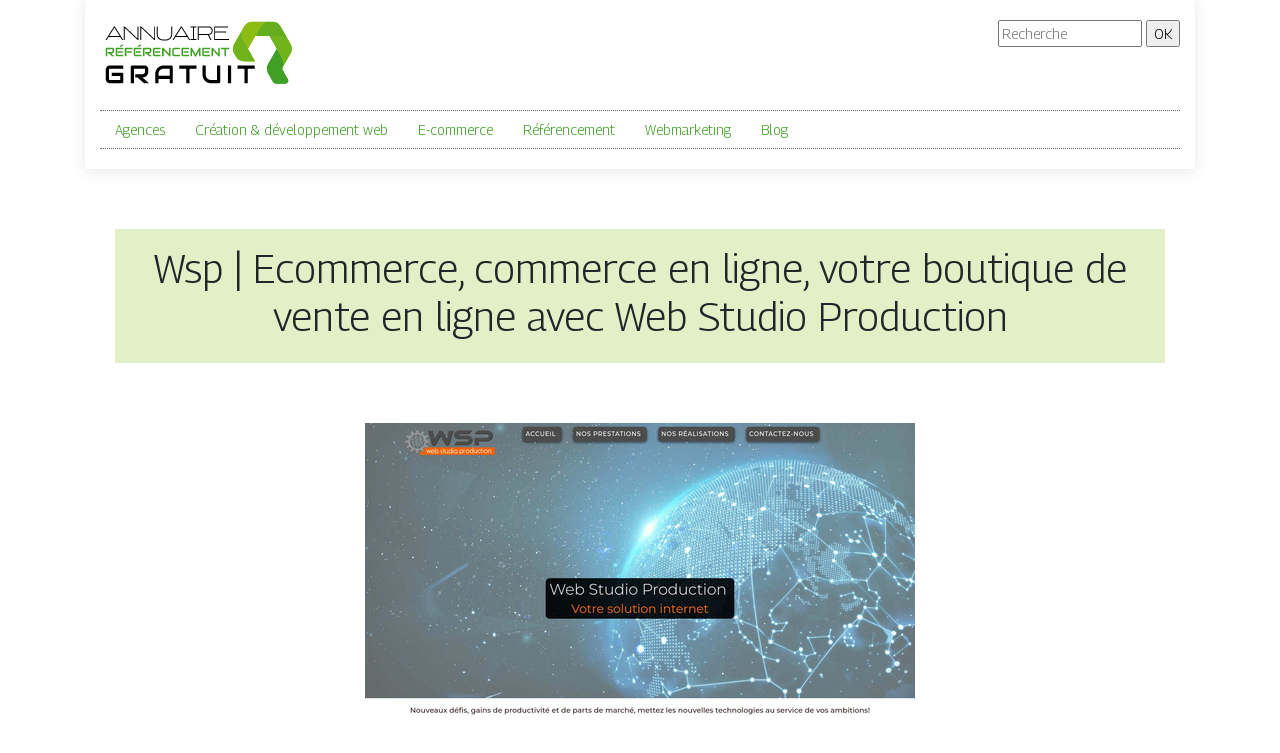

--- FILE ---
content_type: text/html; charset=UTF-8
request_url: https://www.annuaire-referencement-gratuit.net/wsp-ecommerce-commerce-en-ligne-votre-boutique-de-vente-en-ligne-avec-web-studio-production/
body_size: 4538
content:

<!DOCTYPE html>
<html>
<head lang="fr-FR">
<meta charset="UTF-8">
<meta name="viewport" content="width=device-width">
<link rel="shortcut icon" href="https://www.annuaire-referencement-gratuit.net/wp-content/uploads/2022/04/annuaire-referencement-gratuit-favicon.svg" /><meta name='robots' content='max-image-preview:large' />
	<style>img:is([sizes="auto" i], [sizes^="auto," i]) { contain-intrinsic-size: 3000px 1500px }</style>
	<link rel='dns-prefetch' href='//stackpath.bootstrapcdn.com' />
<title></title><meta name="description" content=""><link rel='stylesheet' id='wp-block-library-css' href='https://www.annuaire-referencement-gratuit.net/wp-includes/css/dist/block-library/style.min.css?ver=2f17ccf168970f2dd589c640116ddcf2' type='text/css' media='all' />
<style id='classic-theme-styles-inline-css' type='text/css'>
/*! This file is auto-generated */
.wp-block-button__link{color:#fff;background-color:#32373c;border-radius:9999px;box-shadow:none;text-decoration:none;padding:calc(.667em + 2px) calc(1.333em + 2px);font-size:1.125em}.wp-block-file__button{background:#32373c;color:#fff;text-decoration:none}
</style>
<style id='global-styles-inline-css' type='text/css'>
:root{--wp--preset--aspect-ratio--square: 1;--wp--preset--aspect-ratio--4-3: 4/3;--wp--preset--aspect-ratio--3-4: 3/4;--wp--preset--aspect-ratio--3-2: 3/2;--wp--preset--aspect-ratio--2-3: 2/3;--wp--preset--aspect-ratio--16-9: 16/9;--wp--preset--aspect-ratio--9-16: 9/16;--wp--preset--color--black: #000000;--wp--preset--color--cyan-bluish-gray: #abb8c3;--wp--preset--color--white: #ffffff;--wp--preset--color--pale-pink: #f78da7;--wp--preset--color--vivid-red: #cf2e2e;--wp--preset--color--luminous-vivid-orange: #ff6900;--wp--preset--color--luminous-vivid-amber: #fcb900;--wp--preset--color--light-green-cyan: #7bdcb5;--wp--preset--color--vivid-green-cyan: #00d084;--wp--preset--color--pale-cyan-blue: #8ed1fc;--wp--preset--color--vivid-cyan-blue: #0693e3;--wp--preset--color--vivid-purple: #9b51e0;--wp--preset--gradient--vivid-cyan-blue-to-vivid-purple: linear-gradient(135deg,rgba(6,147,227,1) 0%,rgb(155,81,224) 100%);--wp--preset--gradient--light-green-cyan-to-vivid-green-cyan: linear-gradient(135deg,rgb(122,220,180) 0%,rgb(0,208,130) 100%);--wp--preset--gradient--luminous-vivid-amber-to-luminous-vivid-orange: linear-gradient(135deg,rgba(252,185,0,1) 0%,rgba(255,105,0,1) 100%);--wp--preset--gradient--luminous-vivid-orange-to-vivid-red: linear-gradient(135deg,rgba(255,105,0,1) 0%,rgb(207,46,46) 100%);--wp--preset--gradient--very-light-gray-to-cyan-bluish-gray: linear-gradient(135deg,rgb(238,238,238) 0%,rgb(169,184,195) 100%);--wp--preset--gradient--cool-to-warm-spectrum: linear-gradient(135deg,rgb(74,234,220) 0%,rgb(151,120,209) 20%,rgb(207,42,186) 40%,rgb(238,44,130) 60%,rgb(251,105,98) 80%,rgb(254,248,76) 100%);--wp--preset--gradient--blush-light-purple: linear-gradient(135deg,rgb(255,206,236) 0%,rgb(152,150,240) 100%);--wp--preset--gradient--blush-bordeaux: linear-gradient(135deg,rgb(254,205,165) 0%,rgb(254,45,45) 50%,rgb(107,0,62) 100%);--wp--preset--gradient--luminous-dusk: linear-gradient(135deg,rgb(255,203,112) 0%,rgb(199,81,192) 50%,rgb(65,88,208) 100%);--wp--preset--gradient--pale-ocean: linear-gradient(135deg,rgb(255,245,203) 0%,rgb(182,227,212) 50%,rgb(51,167,181) 100%);--wp--preset--gradient--electric-grass: linear-gradient(135deg,rgb(202,248,128) 0%,rgb(113,206,126) 100%);--wp--preset--gradient--midnight: linear-gradient(135deg,rgb(2,3,129) 0%,rgb(40,116,252) 100%);--wp--preset--font-size--small: 13px;--wp--preset--font-size--medium: 20px;--wp--preset--font-size--large: 36px;--wp--preset--font-size--x-large: 42px;--wp--preset--spacing--20: 0.44rem;--wp--preset--spacing--30: 0.67rem;--wp--preset--spacing--40: 1rem;--wp--preset--spacing--50: 1.5rem;--wp--preset--spacing--60: 2.25rem;--wp--preset--spacing--70: 3.38rem;--wp--preset--spacing--80: 5.06rem;--wp--preset--shadow--natural: 6px 6px 9px rgba(0, 0, 0, 0.2);--wp--preset--shadow--deep: 12px 12px 50px rgba(0, 0, 0, 0.4);--wp--preset--shadow--sharp: 6px 6px 0px rgba(0, 0, 0, 0.2);--wp--preset--shadow--outlined: 6px 6px 0px -3px rgba(255, 255, 255, 1), 6px 6px rgba(0, 0, 0, 1);--wp--preset--shadow--crisp: 6px 6px 0px rgba(0, 0, 0, 1);}:where(.is-layout-flex){gap: 0.5em;}:where(.is-layout-grid){gap: 0.5em;}body .is-layout-flex{display: flex;}.is-layout-flex{flex-wrap: wrap;align-items: center;}.is-layout-flex > :is(*, div){margin: 0;}body .is-layout-grid{display: grid;}.is-layout-grid > :is(*, div){margin: 0;}:where(.wp-block-columns.is-layout-flex){gap: 2em;}:where(.wp-block-columns.is-layout-grid){gap: 2em;}:where(.wp-block-post-template.is-layout-flex){gap: 1.25em;}:where(.wp-block-post-template.is-layout-grid){gap: 1.25em;}.has-black-color{color: var(--wp--preset--color--black) !important;}.has-cyan-bluish-gray-color{color: var(--wp--preset--color--cyan-bluish-gray) !important;}.has-white-color{color: var(--wp--preset--color--white) !important;}.has-pale-pink-color{color: var(--wp--preset--color--pale-pink) !important;}.has-vivid-red-color{color: var(--wp--preset--color--vivid-red) !important;}.has-luminous-vivid-orange-color{color: var(--wp--preset--color--luminous-vivid-orange) !important;}.has-luminous-vivid-amber-color{color: var(--wp--preset--color--luminous-vivid-amber) !important;}.has-light-green-cyan-color{color: var(--wp--preset--color--light-green-cyan) !important;}.has-vivid-green-cyan-color{color: var(--wp--preset--color--vivid-green-cyan) !important;}.has-pale-cyan-blue-color{color: var(--wp--preset--color--pale-cyan-blue) !important;}.has-vivid-cyan-blue-color{color: var(--wp--preset--color--vivid-cyan-blue) !important;}.has-vivid-purple-color{color: var(--wp--preset--color--vivid-purple) !important;}.has-black-background-color{background-color: var(--wp--preset--color--black) !important;}.has-cyan-bluish-gray-background-color{background-color: var(--wp--preset--color--cyan-bluish-gray) !important;}.has-white-background-color{background-color: var(--wp--preset--color--white) !important;}.has-pale-pink-background-color{background-color: var(--wp--preset--color--pale-pink) !important;}.has-vivid-red-background-color{background-color: var(--wp--preset--color--vivid-red) !important;}.has-luminous-vivid-orange-background-color{background-color: var(--wp--preset--color--luminous-vivid-orange) !important;}.has-luminous-vivid-amber-background-color{background-color: var(--wp--preset--color--luminous-vivid-amber) !important;}.has-light-green-cyan-background-color{background-color: var(--wp--preset--color--light-green-cyan) !important;}.has-vivid-green-cyan-background-color{background-color: var(--wp--preset--color--vivid-green-cyan) !important;}.has-pale-cyan-blue-background-color{background-color: var(--wp--preset--color--pale-cyan-blue) !important;}.has-vivid-cyan-blue-background-color{background-color: var(--wp--preset--color--vivid-cyan-blue) !important;}.has-vivid-purple-background-color{background-color: var(--wp--preset--color--vivid-purple) !important;}.has-black-border-color{border-color: var(--wp--preset--color--black) !important;}.has-cyan-bluish-gray-border-color{border-color: var(--wp--preset--color--cyan-bluish-gray) !important;}.has-white-border-color{border-color: var(--wp--preset--color--white) !important;}.has-pale-pink-border-color{border-color: var(--wp--preset--color--pale-pink) !important;}.has-vivid-red-border-color{border-color: var(--wp--preset--color--vivid-red) !important;}.has-luminous-vivid-orange-border-color{border-color: var(--wp--preset--color--luminous-vivid-orange) !important;}.has-luminous-vivid-amber-border-color{border-color: var(--wp--preset--color--luminous-vivid-amber) !important;}.has-light-green-cyan-border-color{border-color: var(--wp--preset--color--light-green-cyan) !important;}.has-vivid-green-cyan-border-color{border-color: var(--wp--preset--color--vivid-green-cyan) !important;}.has-pale-cyan-blue-border-color{border-color: var(--wp--preset--color--pale-cyan-blue) !important;}.has-vivid-cyan-blue-border-color{border-color: var(--wp--preset--color--vivid-cyan-blue) !important;}.has-vivid-purple-border-color{border-color: var(--wp--preset--color--vivid-purple) !important;}.has-vivid-cyan-blue-to-vivid-purple-gradient-background{background: var(--wp--preset--gradient--vivid-cyan-blue-to-vivid-purple) !important;}.has-light-green-cyan-to-vivid-green-cyan-gradient-background{background: var(--wp--preset--gradient--light-green-cyan-to-vivid-green-cyan) !important;}.has-luminous-vivid-amber-to-luminous-vivid-orange-gradient-background{background: var(--wp--preset--gradient--luminous-vivid-amber-to-luminous-vivid-orange) !important;}.has-luminous-vivid-orange-to-vivid-red-gradient-background{background: var(--wp--preset--gradient--luminous-vivid-orange-to-vivid-red) !important;}.has-very-light-gray-to-cyan-bluish-gray-gradient-background{background: var(--wp--preset--gradient--very-light-gray-to-cyan-bluish-gray) !important;}.has-cool-to-warm-spectrum-gradient-background{background: var(--wp--preset--gradient--cool-to-warm-spectrum) !important;}.has-blush-light-purple-gradient-background{background: var(--wp--preset--gradient--blush-light-purple) !important;}.has-blush-bordeaux-gradient-background{background: var(--wp--preset--gradient--blush-bordeaux) !important;}.has-luminous-dusk-gradient-background{background: var(--wp--preset--gradient--luminous-dusk) !important;}.has-pale-ocean-gradient-background{background: var(--wp--preset--gradient--pale-ocean) !important;}.has-electric-grass-gradient-background{background: var(--wp--preset--gradient--electric-grass) !important;}.has-midnight-gradient-background{background: var(--wp--preset--gradient--midnight) !important;}.has-small-font-size{font-size: var(--wp--preset--font-size--small) !important;}.has-medium-font-size{font-size: var(--wp--preset--font-size--medium) !important;}.has-large-font-size{font-size: var(--wp--preset--font-size--large) !important;}.has-x-large-font-size{font-size: var(--wp--preset--font-size--x-large) !important;}
:where(.wp-block-post-template.is-layout-flex){gap: 1.25em;}:where(.wp-block-post-template.is-layout-grid){gap: 1.25em;}
:where(.wp-block-columns.is-layout-flex){gap: 2em;}:where(.wp-block-columns.is-layout-grid){gap: 2em;}
:root :where(.wp-block-pullquote){font-size: 1.5em;line-height: 1.6;}
</style>
<link rel='stylesheet' id='default-css' href='https://www.annuaire-referencement-gratuit.net/wp-content/themes/generic-site/style.css?ver=2f17ccf168970f2dd589c640116ddcf2' type='text/css' media='all' />
<link rel='stylesheet' id='bootstrap4-css' href='https://www.annuaire-referencement-gratuit.net/wp-content/themes/generic-site/css/bootstrap4/bootstrap.min.css?ver=2f17ccf168970f2dd589c640116ddcf2' type='text/css' media='all' />
<link rel='stylesheet' id='font-awesome-css' href='https://stackpath.bootstrapcdn.com/font-awesome/4.7.0/css/font-awesome.min.css?ver=2f17ccf168970f2dd589c640116ddcf2' type='text/css' media='all' />
<link rel='stylesheet' id='aos-css' href='https://www.annuaire-referencement-gratuit.net/wp-content/themes/generic-site/css/aos.css?ver=2f17ccf168970f2dd589c640116ddcf2' type='text/css' media='all' />
<link rel='stylesheet' id='global-css' href='https://www.annuaire-referencement-gratuit.net/wp-content/themes/generic-site/css/global.css?ver=2f17ccf168970f2dd589c640116ddcf2' type='text/css' media='all' />
<link rel='stylesheet' id='style-css' href='https://www.annuaire-referencement-gratuit.net/wp-content/themes/generic-site/css/template.css?ver=2f17ccf168970f2dd589c640116ddcf2' type='text/css' media='all' />
<script type="text/javascript" src="https://www.annuaire-referencement-gratuit.net/wp-content/themes/generic-site/js/jquery.min.js?ver=2f17ccf168970f2dd589c640116ddcf2" id="jquery-js"></script>
<link rel="https://api.w.org/" href="https://www.annuaire-referencement-gratuit.net/wp-json/" /><link rel="alternate" title="JSON" type="application/json" href="https://www.annuaire-referencement-gratuit.net/wp-json/wp/v2/posts/325" /><link rel="EditURI" type="application/rsd+xml" title="RSD" href="https://www.annuaire-referencement-gratuit.net/xmlrpc.php?rsd" />
<link rel="canonical" href="https://www.annuaire-referencement-gratuit.net/wsp-ecommerce-commerce-en-ligne-votre-boutique-de-vente-en-ligne-avec-web-studio-production/" />
<link rel='shortlink' href='https://www.annuaire-referencement-gratuit.net/?p=325' />
<link rel="alternate" title="oEmbed (JSON)" type="application/json+oembed" href="https://www.annuaire-referencement-gratuit.net/wp-json/oembed/1.0/embed?url=https%3A%2F%2Fwww.annuaire-referencement-gratuit.net%2Fwsp-ecommerce-commerce-en-ligne-votre-boutique-de-vente-en-ligne-avec-web-studio-production%2F" />
<link rel="alternate" title="oEmbed (XML)" type="text/xml+oembed" href="https://www.annuaire-referencement-gratuit.net/wp-json/oembed/1.0/embed?url=https%3A%2F%2Fwww.annuaire-referencement-gratuit.net%2Fwsp-ecommerce-commerce-en-ligne-votre-boutique-de-vente-en-ligne-avec-web-studio-production%2F&#038;format=xml" />
<meta name="google-site-verification" content="EOcm5ykuryQNmXnQm_Re3yjYrPK9NsFY7HFBIKeuocU" />
<link rel="preconnect" href="https://fonts.googleapis.com">
<link rel="preconnect" href="https://fonts.gstatic.com" crossorigin>
<link href="https://fonts.googleapis.com/css2?family=Georama:wght@300&display=swap" rel="stylesheet"><style type="text/css">
	
.default_color_background,.menu-bars{background-color : #3fa025 }
.default_color_text,a,h1 span,h2 span,h3 span,h4 span,h5 span,h6 span{color :#3fa025 }
.default_color_border{border-color : #3fa025 }
.navigation li a,.navigation li.disabled,.navigation li.active a{background-color: #3fa025;}
.fa-bars,.overlay-nav .close{color: #3fa025;}
nav li a:after{background-color: #3fa025;}
a{color : #3fa025 }
a:hover{color : #8bbd15 }
.main-menu,.bottom-menu{background-color:#fff;}
.main-menu.scrolling-down{-webkit-box-shadow: 0 2px 13px 0 rgba(0, 0, 0, .1);-moz-box-shadow: 0 2px 13px 0 rgba(0, 0, 0, .1);box-shadow: 0 2px 13px 0 rgba(0, 0, 0, .1);}	
.scrolling-down .logo-main{display: none;}
.scrolling-down .logo-sticky{display:inline-block;}
.home .post-content p a{color:#3fa025}
.home .post-content p a:hover{color:#8bbd15}
body{font-family: 'Georama', sans-serif;}
.main{background:#fff;margin-top:40px;padding:20px 15px 0}
.home h2{font-size:18px;text-transform:uppercase;}
.home .main img{max-width: 100%;height: auto;}
.navbar{border-top: 1px dotted #666;border-bottom: 1px dotted #666;margin-top: 25px;}
.last-post{background:#f5f5f5;padding:10px}
footer{background-image:url()}
.copyright{background:#ddd;padding:20px}
.last-bloc{background-image:url(/wp-content/themes/generic-site/img/footer_bg.png);padding:15px;color:#fff}
.subheader{padding:15px;text-align:center;background:#dedede}
.scrolling-down #logo img {
    height: auto;
}
.subheader {
    padding: 15px;
    text-align: center;
    background: #8bbd153d;
}
.mt-4, .my-4 {
  
  margin-bottom: 30px;
}</style></head>
<body class="wp-singular post-template-default single single-post postid-325 single-format-standard wp-theme-generic-site " style="background-image:url(http://www.annuaire-referencement-gratuit.net/wp-content/uploads/2022/04/marketing-digital-2.webp);">	
<div id="before-menu"></div><div class="container">
<div class="annuaire2">	
<div class="normal-menu menu-to-right main-menu ">	
<div class="container">

<div class="row">
<div class="col-md-6">
	
<a id="logo" href="https://www.annuaire-referencement-gratuit.net">
<img class="logo-main" src="https://www.annuaire-referencement-gratuit.net/wp-content/uploads/2022/04/annuaire-referencement-gratuit-3.svg" alt="logo">
<img class="logo-sticky" src="https://www.annuaire-referencement-gratuit.net/wp-content/uploads/2022/04/annuaire-referencement-gratuit-3.svg" alt="logo"></a>
	
</div>
<div class="col-md-6 text-right">
<form action="/" method="get">
<input type="text" name="s" id="search" placeholder="Recherche" value="" />
<input type="submit" value="OK" />
</form>
</div>
</div>
<nav class="navbar navbar-expand-xl pl-0 pr-0">	
<button class="navbar-toggler" type="button" data-toggle="collapse" data-target="#navbarsExample06" aria-controls="navbarsExample06" aria-expanded="false" aria-label="Toggle navigation">
<span class="navbar-toggler-icon">
<div class="menu_btn">	
<div class="menu-bars"></div>
<div class="menu-bars"></div>
<div class="menu-bars"></div>
</div>
</span>
</button> 
<div class="collapse navbar-collapse" id="navbarsExample06">
<ul id="main-menu" class="navbar-nav"><li id="menu-item-1557" class="menu-item menu-item-type-taxonomy menu-item-object-category"><a href="https://www.annuaire-referencement-gratuit.net/agences/">Agences</a></li>
<li id="menu-item-1559" class="menu-item menu-item-type-taxonomy menu-item-object-category"><a href="https://www.annuaire-referencement-gratuit.net/creation-developpement-web/">Création &amp; développement web</a></li>
<li id="menu-item-1560" class="menu-item menu-item-type-taxonomy menu-item-object-category current-post-ancestor current-menu-parent current-post-parent"><a href="https://www.annuaire-referencement-gratuit.net/e-commerce/">E-commerce</a></li>
<li id="menu-item-1561" class="menu-item menu-item-type-taxonomy menu-item-object-category"><a href="https://www.annuaire-referencement-gratuit.net/referencement/">Référencement</a></li>
<li id="menu-item-1564" class="menu-item menu-item-type-taxonomy menu-item-object-category"><a href="https://www.annuaire-referencement-gratuit.net/webmarketing/">Webmarketing</a></li>
<li id="menu-item-1558" class="menu-item menu-item-type-taxonomy menu-item-object-category"><a href="https://www.annuaire-referencement-gratuit.net/blog/">Blog</a></li>
</ul></div>
</nav>

</div>
</div>

<div class="main">
<div class="container">  


<div class="subheader" style="background-position:top;">
<div id="mask" style=""></div> 
<div class="container-fluid"><h1 class="title">Wsp | Ecommerce, commerce en ligne, votre boutique de vente en ligne avec Web Studio Production</h1></div>
</div>



<div class="container-fluid">
<div class="row">
<div class="post-data col-md-12 col-lg-12 col-xs-12">
<div class="row">
<div class="col-md-12 col-xs-12">

<div class="post-thumb text-center">
<img width="550" height="344" src="https://www.annuaire-referencement-gratuit.net/wp-content/uploads/2022/05/187417974.jpg" class="attachment-post-xlarge size-post-xlarge wp-post-image" alt="" decoding="async" fetchpriority="high" srcset="https://www.annuaire-referencement-gratuit.net/wp-content/uploads/2022/05/187417974.jpg 550w, https://www.annuaire-referencement-gratuit.net/wp-content/uploads/2022/05/187417974-300x188.jpg 300w" sizes="(max-width: 550px) 100vw, 550px" /></div>

</div>

<div class="col-md-12 col-xs-12">

<div class="blog-post-content mb-5">
WSP, réalisation, conception et hébergement de sites web<div class='text-center'><a href="https://www.wsp.fr/">https://www.wsp.fr/</a></div>
  
</div>

</div>
</div>


</div><!---post-data--->
<!----sidebar--->
</div>
</div>
</div>




</div>
</div>
</div>
<footer style="">
<div class="copyright-bloc text-center"><div class="container"></div></div></footer>
</div>

<script type="speculationrules">
{"prefetch":[{"source":"document","where":{"and":[{"href_matches":"\/*"},{"not":{"href_matches":["\/wp-*.php","\/wp-admin\/*","\/wp-content\/uploads\/*","\/wp-content\/*","\/wp-content\/plugins\/*","\/wp-content\/themes\/generic-site\/*","\/*\\?(.+)"]}},{"not":{"selector_matches":"a[rel~=\"nofollow\"]"}},{"not":{"selector_matches":".no-prefetch, .no-prefetch a"}}]},"eagerness":"conservative"}]}
</script>
<script type="text/javascript" src="https://www.annuaire-referencement-gratuit.net/wp-content/themes/generic-site/js/bootstrap.min.js" id="bootstrap4-js"></script>
<script type="text/javascript" src="https://www.annuaire-referencement-gratuit.net/wp-content/themes/generic-site/js/aos.js" id="aos-js"></script>
<script type="text/javascript" src="https://www.annuaire-referencement-gratuit.net/wp-content/themes/generic-site/js/rellax.min.js" id="rellax-js"></script>
<script type="text/javascript" src="https://www.annuaire-referencement-gratuit.net/wp-content/themes/generic-site/js/default_script.js" id="default_script-js"></script>

<script type="text/javascript">
jQuery('.remove-margin-bottom').parent(".so-panel").css("margin-bottom","0px");
</script>
<script type="text/javascript">
var nav = jQuery('.main-menu:not(.creative-menu-open)');
var menu_height = jQuery(".main-menu").height();	
jQuery(window).scroll(function () {	
if (jQuery(this).scrollTop() > 125) {	
nav.addClass("fixed-menu");
jQuery(".main-menu").addClass("scrolling-down");
jQuery("#before-menu").css("height",menu_height);
setTimeout(function(){ jQuery('.fixed-menu').css("top", "0"); },600)
} else {
jQuery(".main-menu").removeClass("scrolling-down");
nav.removeClass("fixed-menu");
jQuery("#before-menu").css("height","0px");
jQuery('.fixed-menu').css("top", "-200px");
nav.attr('style', '');
}
});
</script>
<script type="text/javascript">
AOS.init({
  once: true,
});
</script>

	

<script type="text/javascript">
$(document).ready(function() {
$( ".blog-post-content img" ).on( "click", function() {
var url_img = $(this).attr('src');
$('.img-fullscreen').html("<div><img src='"+url_img+"'></div>");
$('.img-fullscreen').fadeIn();
});
$('.img-fullscreen').on( "click", function() {
$(this).empty();
$('.img-fullscreen').hide();
});
});
</script>

<div class="img-fullscreen"></div>

</body>
</html>   

--- FILE ---
content_type: image/svg+xml
request_url: https://www.annuaire-referencement-gratuit.net/wp-content/uploads/2022/04/annuaire-referencement-gratuit-3.svg
body_size: 4616
content:
<?xml version="1.0" encoding="utf-8"?>
<!-- Generator: Adobe Illustrator 16.0.0, SVG Export Plug-In . SVG Version: 6.00 Build 0)  -->
<!DOCTYPE svg PUBLIC "-//W3C//DTD SVG 1.1//EN" "http://www.w3.org/Graphics/SVG/1.1/DTD/svg11.dtd">
<svg version="1.1" id="Calque_1" xmlns="http://www.w3.org/2000/svg" xmlns:xlink="http://www.w3.org/1999/xlink" x="0px" y="0px"
	 width="197.5px" height="64.667px" viewBox="0 0 197.5 64.667" enable-background="new 0 0 197.5 64.667" xml:space="preserve">
<g>
	<defs>
		<path id="SVGID_1_" d="M171.639,38.996l-1.207,2.09l-1.52,2.631h0.002l-0.064,0.104l-0.093,0.163
			c-1.335,2.377-1.462,5.232-0.381,7.699l0.009,0.019l0.003,0.01l0.003,0.009l0.005,0.011l0.002,0.007h0.002l0.007,0.011
			l0.003,0.011l0.004,0.008l0.01,0.021l0.003,0.009l0.02,0.039l0.003,0.009l0.006,0.01l0.004,0.008v0.001l0.006,0.012l0.004,0.009
			l0.002,0.009l0.026,0.049l0.003,0.009l0.006,0.009l0.002,0.011l0.007,0.009l0.002,0.005l0.002,0.004l0.006,0.01l0.004,0.009
			l0.038,0.077l0.003,0.008l0.007,0.011l0.004,0.006v0.004l0.006,0.009l0.003,0.01l0.051,0.095l0.003,0.007l0.001,0.004l0.005,0.008
			l0.006,0.011l0.029,0.056l0.004,0.004v0.004l0.002,0.001l0.003,0.001l0.002,0.004l0,0l0.001,0.004l0.002,0.001v0.002l0.002,0.003
			h0.002v0.004l0.001,0.001l0.001,0.006l0.003,0.001v0.001l0.002,0.004l0.009,0.015v0.001l0.002,0.003l0.003,0.004h0.003v0.003
			v0.002l1.708,2.956l3.589,6.218c0.53,0.915,1.439,1.442,2.5,1.442h9.8c1.059,0,1.968-0.527,2.499-1.442
			c0.528-0.919,0.528-1.97,0-2.889l-5.709-9.885c-0.137-0.4-0.12-0.843,0.052-1.234l0.193-0.335
			c2.329-4.035,0.119-8.606-1.849-12.112l-3.812-6.604l-3.631,6.291L171.639,38.996z"/>
	</defs>
	<use xlink:href="#SVGID_1_"  overflow="visible" fill-rule="evenodd" clip-rule="evenodd" fill="#3FA025"/>
	<clipPath id="SVGID_2_">
		<use xlink:href="#SVGID_1_"  overflow="visible"/>
	</clipPath>
	<rect x="167.295" y="28.504" clip-path="url(#SVGID_2_)" fill="#3FA025" width="22.053" height="34.501"/>
</g>
<g>
	<defs>
		<path id="SVGID_3_" d="M177.695,28.504l3.812,6.604c1.968,3.506,4.178,8.078,1.849,12.112l8.159-14.134
			c1.683-2.914,1.683-6.251,0-9.165l-2.046-3.542c-2.328-4.033-7.393-4.409-11.412-4.457l-7.625,0.001l3.633,6.29L177.695,28.504z"
			/>
	</defs>
	<use xlink:href="#SVGID_3_"  overflow="visible" fill-rule="evenodd" clip-rule="evenodd" fill="#71B31A"/>
	<clipPath id="SVGID_4_">
		<use xlink:href="#SVGID_3_"  overflow="visible"/>
	</clipPath>
	<rect x="170.432" y="15.922" clip-path="url(#SVGID_4_)" fill="#71B31A" width="22.766" height="31.297"/>
</g>
<g>
	<defs>
		<path id="SVGID_5_" d="M170.432,15.923l7.625-0.001c4.02,0.048,9.084,0.423,11.412,4.457L181.31,6.246
			c-1.683-2.915-4.573-4.584-7.938-4.584l-4.089,0.001c-4.656,0-7.516,4.199-9.567,7.655l-3.812,6.604l7.263,0.001H170.432z"/>
	</defs>
	<use xlink:href="#SVGID_5_"  overflow="visible" fill-rule="evenodd" clip-rule="evenodd" fill="#64AE1D"/>
	<clipPath id="SVGID_6_">
		<use xlink:href="#SVGID_5_"  overflow="visible"/>
	</clipPath>
	<rect x="155.903" y="1.662" clip-path="url(#SVGID_6_)" fill="#64AE1D" width="33.565" height="18.717"/>
</g>
<g>
	<defs>
		<path id="SVGID_7_" d="M155.903,15.922l3.812-6.604c2.052-3.456,4.911-7.655,9.567-7.655h-16.321
			c-3.363,0-6.254,1.668-7.936,4.583l-2.046,3.542c-2.329,4.032-0.121,8.607,1.847,12.113l3.813,6.603l3.632-6.291L155.903,15.922z"
			/>
	</defs>
	<use xlink:href="#SVGID_7_"  overflow="visible" fill-rule="evenodd" clip-rule="evenodd" fill="#8BBD15"/>
	<clipPath id="SVGID_8_">
		<use xlink:href="#SVGID_7_"  overflow="visible"/>
	</clipPath>
	<rect x="140.65" y="1.663" clip-path="url(#SVGID_8_)" fill="#8BBD15" width="28.632" height="26.841"/>
</g>
<g>
	<defs>
		<path id="SVGID_9_" d="M148.64,28.504l-3.813-6.603c-1.968-3.506-4.176-8.081-1.847-12.113l-8.16,14.132
			c-1.683,2.915-1.683,6.251,0,9.166l2.047,3.544c2.328,4.031,7.392,4.407,11.411,4.456h7.626l-3.632-6.291L148.64,28.504z"/>
	</defs>
	<use xlink:href="#SVGID_9_"  overflow="visible" fill-rule="evenodd" clip-rule="evenodd" fill="#71B31A"/>
	<clipPath id="SVGID_10_">
		<use xlink:href="#SVGID_9_"  overflow="visible"/>
	</clipPath>
	<rect x="133.137" y="9.788" clip-path="url(#SVGID_10_)" fill="#71B31A" width="22.767" height="31.298"/>
</g>
<g>
	<path d="M14.897,6.392l8.475,13.388h-1.144l-1.875-2.962H8.598l-1.875,2.962H5.579l8.475-13.388H14.897z M9.216,15.86h10.537
		c-0.887-1.399-1.759-2.774-2.615-4.125c-0.856-1.35-1.741-2.756-2.653-4.219L9.216,15.86z"/>
	<path d="M37.791,6.392h0.957v13.388h-0.919L24.816,7.724v12.056H23.86V6.392h0.938l12.993,12.057V6.392z"/>
	<path d="M54.421,6.392h0.957v13.388h-0.919L41.447,7.724v12.056h-0.956V6.392h0.938l12.993,12.057V6.392z"/>
	<path d="M64.771,20.379c-2.513,0-4.428-0.553-5.747-1.659s-1.978-2.709-1.978-4.809v-7.52h0.957v7.52
		c0,1.787,0.581,3.152,1.744,4.097c1.162,0.943,2.837,1.415,5.025,1.415c2.2,0,3.878-0.472,5.034-1.415
		c1.156-0.944,1.734-2.31,1.734-4.097v-7.52h0.956v7.52c0,2.1-0.659,3.702-1.978,4.809S67.284,20.379,64.771,20.379z"/>
	<path d="M82.171,6.392l8.475,13.388h-1.144l-1.875-2.962H75.871l-1.875,2.962h-1.144l8.475-13.388H82.171z M76.49,15.86h10.537
		c-0.887-1.399-1.759-2.774-2.615-4.125c-0.856-1.35-1.741-2.756-2.653-4.219L76.49,15.86z"/>
	<path d="M97.058,19.779h-6.094v-0.956h2.569V7.349h-2.569V6.392h6.094v0.957h-2.569v11.475h2.569V19.779z"/>
	<path d="M99.271,19.779h-0.956V6.392h10.393c0.674,0,1.289,0.101,1.844,0.301c0.557,0.2,1.031,0.484,1.424,0.853
		c0.393,0.369,0.697,0.81,0.908,1.322c0.213,0.513,0.318,1.087,0.318,1.725c0,1.175-0.336,2.125-1.012,2.851
		c-0.674,0.725-1.584,1.156-2.732,1.293c0.424,0.825,0.854,1.682,1.291,2.569s0.855,1.712,1.256,2.475h-1.07l-2.549-4.969h-9.114
		V19.779z M99.271,13.854h9.444c1.09,0,1.949-0.291,2.582-0.874s0.949-1.376,0.949-2.379c0-0.99-0.316-1.78-0.949-2.369
		c-0.633-0.59-1.492-0.884-2.582-0.884h-9.444V13.854z"/>
	<path d="M126.757,12.298h-11.118v6.525h13.931v0.956h-14.888V6.392h13.838v0.957h-12.881v3.993h11.118V12.298z"/>
</g>
<g>
	<path d="M23.451,61.036c0,0.23-0.041,0.444-0.124,0.643c-0.082,0.197-0.195,0.368-0.339,0.513c-0.145,0.144-0.315,0.257-0.513,0.34
		c-0.198,0.082-0.412,0.123-0.643,0.123H10.246c-0.297,0-0.616-0.035-0.958-0.105c-0.342-0.069-0.679-0.179-1.013-0.327
		c-0.333-0.148-0.652-0.34-0.957-0.574s-0.575-0.519-0.809-0.853c-0.235-0.333-0.422-0.721-0.562-1.161
		c-0.14-0.44-0.21-0.937-0.21-1.488v-8.697c0-0.296,0.035-0.615,0.105-0.957c0.07-0.342,0.179-0.68,0.327-1.013
		s0.342-0.652,0.581-0.958c0.239-0.304,0.525-0.574,0.858-0.809c0.333-0.234,0.719-0.422,1.155-0.562
		c0.437-0.14,0.93-0.21,1.482-0.21h13.057v3.212H10.246c-0.42,0-0.741,0.111-0.964,0.333c-0.222,0.222-0.333,0.552-0.333,0.988
		v8.672c0,0.412,0.113,0.73,0.34,0.957s0.545,0.34,0.958,0.34h9.994v-4.027h-8.548v-3.237h10.142c0.23,0,0.445,0.043,0.643,0.13
		c0.197,0.086,0.368,0.204,0.513,0.352c0.144,0.148,0.257,0.319,0.339,0.513c0.083,0.193,0.124,0.401,0.124,0.624V61.036z"/>
	<path d="M48.549,50.894c0,0.733-0.091,1.388-0.272,1.964s-0.426,1.085-0.735,1.525c-0.309,0.441-0.665,0.817-1.069,1.13
		c-0.403,0.313-0.826,0.57-1.266,0.772c-0.44,0.202-0.885,0.348-1.334,0.438c-0.449,0.091-0.871,0.136-1.266,0.136l6.708,5.793
		h-4.966l-6.695-5.793h-2.31v-3.212h7.264c0.403-0.033,0.772-0.117,1.105-0.253c0.333-0.136,0.622-0.319,0.865-0.549
		c0.243-0.23,0.43-0.509,0.562-0.834s0.198-0.698,0.198-1.118v-2.026c0-0.181-0.023-0.319-0.068-0.414
		c-0.045-0.095-0.103-0.165-0.173-0.21c-0.07-0.045-0.145-0.072-0.223-0.081c-0.078-0.008-0.15-0.012-0.216-0.012H34.059v14.502
		h-3.212V46.558c0-0.222,0.041-0.432,0.124-0.63s0.196-0.371,0.34-0.519c0.144-0.148,0.315-0.264,0.513-0.346
		c0.198-0.082,0.412-0.124,0.642-0.124h12.193c0.716,0,1.322,0.13,1.815,0.389c0.494,0.259,0.896,0.585,1.205,0.976
		c0.309,0.391,0.531,0.813,0.667,1.266c0.136,0.453,0.204,0.877,0.204,1.272V50.894z"/>
	<path d="M73.202,62.654H69.99v-4.349H58.699v4.349h-3.212v-8.857c0-1.293,0.222-2.483,0.667-3.57s1.063-2.021,1.853-2.804
		c0.791-0.782,1.725-1.392,2.804-1.828c1.079-0.437,2.256-0.655,3.533-0.655h7.239c0.222,0,0.432,0.042,0.63,0.124
		c0.198,0.083,0.371,0.198,0.519,0.346c0.148,0.148,0.263,0.321,0.346,0.519c0.082,0.198,0.124,0.408,0.124,0.63V62.654z
		 M58.699,55.094H69.99v-6.942h-5.645c-0.099,0-0.307,0.015-0.624,0.043c-0.317,0.029-0.684,0.101-1.1,0.216
		c-0.416,0.116-0.854,0.292-1.315,0.531c-0.461,0.239-0.885,0.568-1.272,0.988s-0.706,0.945-0.958,1.575
		c-0.251,0.63-0.376,1.394-0.376,2.292V55.094z"/>
	<path d="M96.99,48.152h-7.078v14.502H86.7V48.152h-7.091V44.94H96.99V48.152z"/>
	<path d="M120.753,61.036c0,0.23-0.042,0.444-0.124,0.643c-0.082,0.197-0.197,0.368-0.346,0.513
		c-0.148,0.144-0.321,0.257-0.519,0.34c-0.198,0.082-0.408,0.123-0.63,0.123h-7.239c-0.684,0-1.375-0.074-2.075-0.223
		c-0.7-0.147-1.377-0.377-2.032-0.686s-1.271-0.702-1.847-1.18s-1.081-1.044-1.514-1.698c-0.432-0.655-0.771-1.404-1.019-2.249
		c-0.247-0.844-0.371-1.785-0.371-2.822V44.94h3.212v8.857c0,0.906,0.126,1.672,0.377,2.297c0.251,0.626,0.57,1.149,0.957,1.569
		c0.388,0.42,0.812,0.749,1.272,0.988c0.461,0.238,0.899,0.415,1.315,0.53c0.416,0.116,0.782,0.188,1.1,0.217
		c0.317,0.028,0.525,0.043,0.624,0.043h5.646V44.94h3.212V61.036z"/>
	<path d="M131.768,62.654h-3.212V44.94h3.212V62.654z"/>
	<path d="M155.58,48.152h-7.078v14.502h-3.212V48.152h-7.091V44.94h17.381V48.152z"/>
</g>
<g>
	<path fill="#3FA025" d="M14.21,30.327c0,0.353-0.044,0.668-0.131,0.945c-0.087,0.277-0.205,0.522-0.354,0.734
		c-0.148,0.212-0.32,0.394-0.514,0.544c-0.194,0.151-0.397,0.274-0.609,0.372s-0.426,0.167-0.642,0.211
		c-0.216,0.044-0.419,0.065-0.609,0.065l3.228,2.788h-2.39l-3.222-2.788H7.855v-1.545h3.496c0.194-0.016,0.372-0.057,0.532-0.122
		c0.161-0.065,0.299-0.153,0.416-0.265c0.117-0.111,0.207-0.245,0.271-0.401c0.063-0.157,0.095-0.336,0.095-0.538v-0.975
		c0-0.087-0.011-0.153-0.033-0.199c-0.021-0.045-0.049-0.079-0.083-0.101c-0.034-0.021-0.069-0.035-0.107-0.039
		c-0.038-0.004-0.073-0.006-0.104-0.006H7.237v6.979H5.691V28.24c0-0.107,0.02-0.208,0.06-0.303c0.04-0.095,0.094-0.179,0.164-0.25
		s0.151-0.126,0.247-0.167c0.095-0.04,0.198-0.059,0.309-0.059h5.868c0.345,0,0.636,0.062,0.874,0.187s0.431,0.282,0.58,0.47
		c0.149,0.188,0.256,0.392,0.321,0.609s0.098,0.422,0.098,0.612V30.327z"/>
	<path fill="#3FA025" d="M23.466,35.986H17.89c-0.214,0-0.448-0.038-0.702-0.113c-0.253-0.075-0.488-0.199-0.704-0.372
		c-0.216-0.172-0.396-0.396-0.541-0.672c-0.145-0.275-0.217-0.613-0.217-1.014V28.24c0-0.107,0.02-0.208,0.06-0.303
		c0.04-0.095,0.094-0.179,0.164-0.25s0.151-0.126,0.247-0.167c0.095-0.04,0.198-0.059,0.309-0.059h6.961v1.545h-6.194v4.809
		c0,0.202,0.053,0.357,0.16,0.464c0.107,0.107,0.264,0.161,0.47,0.161h5.564V35.986z M22.77,32.503h-4.88v-1.558h4.88V32.503z
		 M23.234,25.547l-3.103,1.112l-0.41-0.892l2.859-1.665L23.234,25.547z"/>
	<path fill="#3FA025" d="M32.698,29.007h-6.194v6.979h-1.546V28.24c0-0.107,0.02-0.208,0.06-0.303
		c0.04-0.095,0.094-0.179,0.164-0.25s0.151-0.126,0.247-0.167c0.095-0.04,0.198-0.059,0.309-0.059h6.961V29.007z M32.008,32.503
		h-4.886v-1.558h4.886V32.503z"/>
	<path fill="#3FA025" d="M41.65,35.986h-5.576c-0.214,0-0.448-0.038-0.702-0.113c-0.253-0.075-0.488-0.199-0.704-0.372
		c-0.216-0.172-0.396-0.396-0.541-0.672c-0.145-0.275-0.217-0.613-0.217-1.014V28.24c0-0.107,0.02-0.208,0.06-0.303
		c0.04-0.095,0.094-0.179,0.164-0.25s0.151-0.126,0.247-0.167c0.095-0.04,0.198-0.059,0.309-0.059h6.961v1.545h-6.194v4.809
		c0,0.202,0.053,0.357,0.16,0.464c0.107,0.107,0.264,0.161,0.47,0.161h5.564V35.986z M40.955,32.503h-4.88v-1.558h4.88V32.503z
		 M41.418,25.547l-3.103,1.112l-0.41-0.892l2.859-1.665L41.418,25.547z"/>
	<path fill="#3FA025" d="M51.661,30.327c0,0.353-0.044,0.668-0.131,0.945c-0.087,0.277-0.205,0.522-0.354,0.734
		c-0.148,0.212-0.32,0.394-0.514,0.544c-0.194,0.151-0.397,0.274-0.609,0.372s-0.426,0.167-0.642,0.211
		c-0.216,0.044-0.419,0.065-0.609,0.065l3.228,2.788h-2.39l-3.222-2.788h-1.112v-1.545h3.496c0.194-0.016,0.372-0.057,0.532-0.122
		c0.161-0.065,0.299-0.153,0.416-0.265c0.117-0.111,0.207-0.245,0.271-0.401c0.063-0.157,0.095-0.336,0.095-0.538v-0.975
		c0-0.087-0.011-0.153-0.033-0.199c-0.021-0.045-0.049-0.079-0.083-0.101c-0.034-0.021-0.069-0.035-0.107-0.039
		c-0.038-0.004-0.073-0.006-0.104-0.006h-5.101v6.979h-1.546V28.24c0-0.107,0.02-0.208,0.06-0.303
		c0.04-0.095,0.094-0.179,0.164-0.25s0.151-0.126,0.247-0.167c0.095-0.04,0.198-0.059,0.309-0.059h5.868
		c0.345,0,0.636,0.062,0.874,0.187s0.431,0.282,0.58,0.47c0.149,0.188,0.256,0.392,0.321,0.609s0.098,0.422,0.098,0.612V30.327z"/>
	<path fill="#3FA025" d="M60.917,35.986h-5.576c-0.214,0-0.448-0.038-0.702-0.113c-0.253-0.075-0.488-0.199-0.704-0.372
		c-0.216-0.172-0.396-0.396-0.541-0.672c-0.145-0.275-0.217-0.613-0.217-1.014V28.24c0-0.107,0.02-0.208,0.06-0.303
		c0.04-0.095,0.094-0.179,0.164-0.25s0.151-0.126,0.247-0.167c0.095-0.04,0.198-0.059,0.309-0.059h6.961v1.545h-6.194v4.809
		c0,0.202,0.053,0.357,0.16,0.464c0.107,0.107,0.264,0.161,0.47,0.161h5.564V35.986z M60.221,32.503h-4.88v-1.558h4.88V32.503z"/>
	<path fill="#3FA025" d="M70.928,35.327c0,0.111-0.021,0.214-0.063,0.309c-0.042,0.095-0.097,0.177-0.167,0.247
		s-0.152,0.124-0.247,0.164c-0.095,0.04-0.196,0.059-0.303,0.059c-0.095,0-0.191-0.018-0.289-0.053s-0.183-0.093-0.258-0.172
		l-5.647-5.897v6.004h-1.546v-7.865c0-0.159,0.045-0.302,0.134-0.431c0.089-0.128,0.203-0.225,0.342-0.288
		c0.147-0.06,0.297-0.074,0.452-0.044c0.154,0.029,0.287,0.102,0.398,0.217l5.647,5.891v-6.004h1.546V35.327z"/>
	<path fill="#3FA025" d="M80.356,35.986H74.78c-0.143,0-0.296-0.017-0.461-0.05s-0.327-0.086-0.487-0.158s-0.314-0.164-0.461-0.276
		c-0.146-0.113-0.276-0.25-0.389-0.41c-0.113-0.161-0.203-0.347-0.271-0.559c-0.067-0.212-0.101-0.451-0.101-0.716v-4.185
		c0-0.143,0.017-0.296,0.051-0.46c0.033-0.165,0.086-0.327,0.157-0.488c0.071-0.16,0.165-0.314,0.279-0.46
		c0.115-0.146,0.253-0.276,0.414-0.389c0.16-0.113,0.346-0.203,0.556-0.271s0.448-0.101,0.713-0.101h5.576v1.545H74.78
		c-0.202,0-0.357,0.054-0.464,0.161s-0.161,0.266-0.161,0.476v4.173c0,0.198,0.055,0.352,0.164,0.461s0.263,0.164,0.461,0.164h5.576
		V35.986z"/>
	<path fill="#3FA025" d="M89.522,35.986h-5.576c-0.214,0-0.448-0.038-0.702-0.113c-0.253-0.075-0.488-0.199-0.704-0.372
		C82.324,35.33,82.144,35.105,82,34.83c-0.145-0.275-0.217-0.613-0.217-1.014V28.24c0-0.107,0.02-0.208,0.06-0.303
		c0.04-0.095,0.094-0.179,0.164-0.25s0.151-0.126,0.247-0.167c0.095-0.04,0.198-0.059,0.309-0.059h6.961v1.545h-6.194v4.809
		c0,0.202,0.053,0.357,0.16,0.464c0.107,0.107,0.264,0.161,0.47,0.161h5.564V35.986z M88.827,32.503h-4.88v-1.558h4.88V32.503z"/>
	<path fill="#3FA025" d="M100.936,35.986h-1.558V30.91l-2.74,4.821c-0.068,0.123-0.162,0.216-0.283,0.28
		c-0.121,0.063-0.25,0.095-0.389,0.095c-0.135,0-0.261-0.032-0.377-0.095c-0.117-0.063-0.209-0.157-0.276-0.28L92.56,30.91v5.077
		h-1.546v-7.865c0-0.178,0.053-0.337,0.158-0.476s0.243-0.232,0.413-0.279c0.083-0.02,0.167-0.027,0.25-0.021
		c0.083,0.006,0.164,0.024,0.241,0.054c0.077,0.03,0.147,0.071,0.211,0.125c0.063,0.054,0.117,0.118,0.16,0.193l3.52,6.117
		l3.519-6.117c0.091-0.15,0.217-0.257,0.377-0.321c0.161-0.063,0.328-0.073,0.502-0.03c0.167,0.047,0.303,0.141,0.41,0.279
		s0.161,0.297,0.161,0.476V35.986z"/>
	<path fill="#3FA025" d="M110.436,35.986h-5.576c-0.214,0-0.448-0.038-0.702-0.113c-0.253-0.075-0.488-0.199-0.704-0.372
		c-0.216-0.172-0.396-0.396-0.541-0.672c-0.145-0.275-0.217-0.613-0.217-1.014V28.24c0-0.107,0.02-0.208,0.06-0.303
		c0.04-0.095,0.094-0.179,0.164-0.25s0.151-0.126,0.247-0.167c0.095-0.04,0.198-0.059,0.309-0.059h6.961v1.545h-6.194v4.809
		c0,0.202,0.053,0.357,0.16,0.464c0.107,0.107,0.264,0.161,0.47,0.161h5.564V35.986z M109.74,32.503h-4.881v-1.558h4.881V32.503z"/>
	<path fill="#3FA025" d="M120.446,35.327c0,0.111-0.021,0.214-0.063,0.309c-0.041,0.095-0.097,0.177-0.166,0.247
		s-0.151,0.124-0.247,0.164c-0.095,0.04-0.196,0.059-0.303,0.059c-0.096,0-0.191-0.018-0.288-0.053
		c-0.098-0.036-0.184-0.093-0.259-0.172l-5.647-5.897v6.004h-1.546v-7.865c0-0.159,0.045-0.302,0.134-0.431
		c0.089-0.128,0.203-0.225,0.342-0.288c0.146-0.06,0.298-0.074,0.452-0.044c0.154,0.029,0.287,0.102,0.398,0.217l5.647,5.891v-6.004
		h1.545V35.327z"/>
	<path fill="#3FA025" d="M129.945,29.007h-3.406v6.979h-1.545v-6.979h-3.413v-1.545h8.364V29.007z"/>
</g>
</svg>
